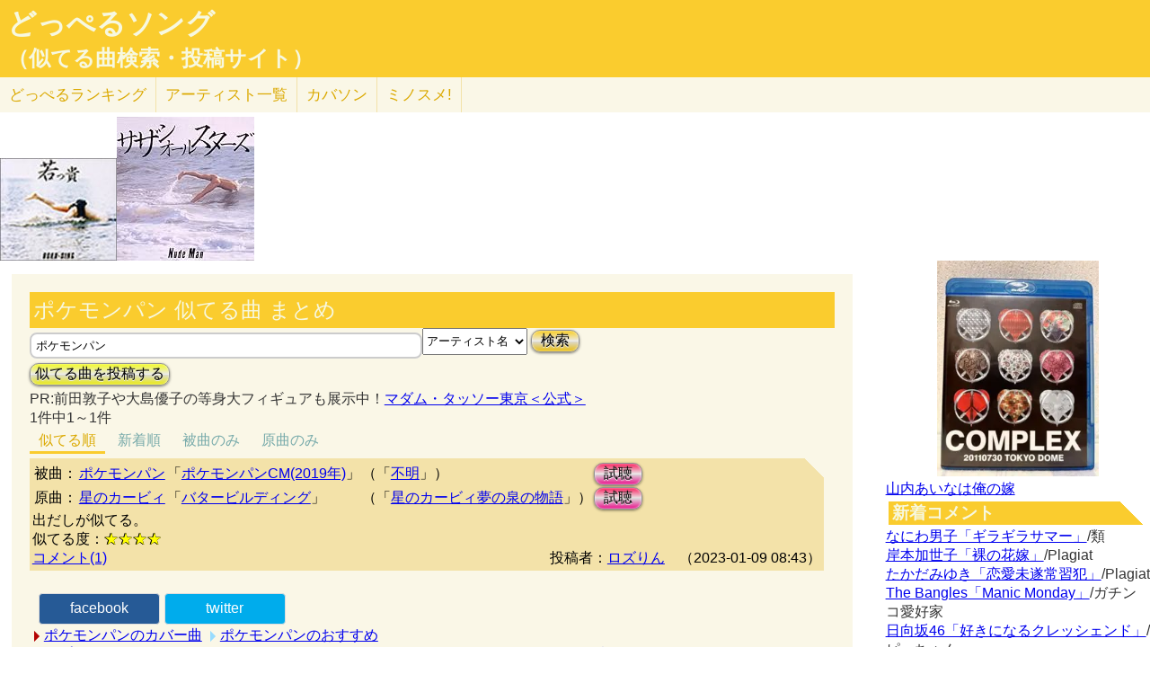

--- FILE ---
content_type: text/html; charset=UTF-8
request_url: http://lightwill.main.jp/hc/doppelsong/%E3%83%9D%E3%82%B1%E3%83%A2%E3%83%B3%E3%83%91%E3%83%B3/1
body_size: 7265
content:
<!DOCTYPE html>
<html lang="ja">
<head>
<meta http-equiv="Content-Type" content="text/html; charset=utf-8" />
<meta name="viewport" content="width=device-width, initial-scale=1.0">
<meta name="description" content="(全1件)ポケモンパン「ポケモンパンCM(2019年)」と星のカービィ「バタービルディング」出だしが似てる。 （「ポケモンパン」似てる曲検索）"> 
<link rel="canonical" href="/hc/doppelsong/%E3%83%9D%E3%82%B1%E3%83%A2%E3%83%B3%E3%83%91%E3%83%B3/1"/><meta http-equiv="Content-Style-Type" content="text/css" />
<meta http-equiv="Content-Script-Type" content="text/javascript">
<meta property="og:title" content="ポケモンパン 似てる曲 まとめ｜どっぺるソング(似てる曲検索・投稿サイト)" />
<meta property="og:description" content="(全1件)ポケモンパン「ポケモンパンCM(2019年)」と星のカービィ「バタービルディング」出だしが似てる。 （「ポケモンパン」似てる曲検索）" />
<meta property="og:url" content="http://lightwill.main.jp/hc/doppelsong/%E3%83%9D%E3%82%B1%E3%83%A2%E3%83%B3%E3%83%91%E3%83%B3/1" />
<meta property="og:image" content="http://lightwill.main.jp/hc/img/doppel.png" /> 
<meta name="twitter:card" content="summary" />
<meta name="twitter:site" content="@brilliantwish" />

        <title>ポケモンパン 似てる曲 まとめ｜どっぺるソング(似てる曲検索・投稿サイト)</title>
        <link rel="stylesheet" type="text/css" href="/hc/css/default.css" />        <link rel="stylesheet" type="text/css" href="/hc/css/common.css?v19" />
                <script src="//ajax.googleapis.com/ajax/libs/jquery/1.11.0/jquery.min.js"></script>
</head>
<body id="top">
<!-- Google tag (gtag.js) -->
<script async src="https://www.googletagmanager.com/gtag/js?id=G-1C3P978KM1"></script>
<script>
  window.dataLayer = window.dataLayer || [];
  function gtag(){dataLayer.push(arguments);}
  gtag('js', new Date());

  gtag('config', 'G-1C3P978KM1');
</script>
<div id="fb-root"></div>
<script>(function(d, s, id) {
  var js, fjs = d.getElementsByTagName(s)[0];
  if (d.getElementById(id)) return;
  js = d.createElement(s); js.id = id;
  js.src = "//connect.facebook.net/ja_JP/sdk.js#xfbml=1&version=v2.5";
  fjs.parentNode.insertBefore(js, fjs);
}(document, 'script', 'facebook-jssdk'));</script>
<div id="headerArea">
<h1 id="site_title"><a href="/hc/doppelsong">どっぺるソング</a></h1>
<h2 id="site_sub_title"><a href="/hc/doppelsong">（似てる曲検索・投稿サイト）</a></h2>
</div>
<ul id="subMenu">
  <li><a href="/hc/doppelsong/ranking">どっぺる<span class="sp-br">ランキング</span></a></li>
  <li class="only-sp"><a href="#new-comment">新着<span class="sp-br">コメント</span></a></li>
  <!--<li class="only-sp"><a href="/hc/doppelsong#access-ranking">アクセスランキング</a></li>-->
  <li><a href="/hc/doppelsong/artist_list">アーティスト<span class="sp-br">一覧</span></a></li>
  <li><a href="/hc/coversong">カバソン</a></li>
  <li><a href="/minosume/">ミノスメ!</a></li>
</ul>
<div id="doppelJacket">
  <a href="https://www.amazon.co.jp/dp/B00009Z0HL?tag=lightwillmain-22&linkCode=osi&th=1&psc=1" target="_blank"><img src="https://m.media-amazon.com/images/I/2117YV7Z2GL._SL160_.jpg"></a><a href="https://www.amazon.co.jp/dp/B001JTMMHU?tag=lightwillmain-22&linkCode=osi&th=1&psc=1" target="_blank"><img src="https://m.media-amazon.com/images/I/51O9p84rqXL._SL160_.jpg"></a>
  
  </div>
<div id="contentsArea">
<div id="guide" style="display:none;">
『どっぺるソング』は似てる曲検索・投稿サイトです。似てる曲（リスペクト,オマージュ,サンプリング,パクリ,盗作…）を検索・投稿することができます。「あれ？この曲誰かの曲に似てるな？」と思ったときに検索して下さい。「この曲はあの曲に似てる！」と気づいたら投稿して下さい。
</div>
<h2 class="pageTitle">ポケモンパン 似てる曲 まとめ</h2>
<span id="searchWrap"><input id="searchBox" class="typeahead" type="text" name="searchKey" size="50" value="ポケモンパン"></span>
<select id="stype" name="stype">
  <option value="0">検索対象:すべて</option>
  <option value="1" selected>アーティスト名</option>
  <option value="2">曲名</option>
  <option value="3">収録作品名</option>
  <option value="4">投稿者</option>
</select>
<button class="orangeBtn" onclick="search()">検索</button>
<br>
<button class="yellowBtn" onclick="location.href='/hc/doppelsong/post'">似てる曲を投稿する</button><br/>
PR:前田敦子や大島優子の等身大フィギュアも展示中！<a href="http://px.a8.net/svt/ejp?a8mat=2HWLBR+NTIDM+2S96+61RIA" target="_blank">マダム・タッソー東京＜公式＞</a><img border="0" width="1" height="1" src="http://www12.a8.net/0.gif?a8mat=2HWLBR+NTIDM+2S96+61RIA" alt=""><br/>
1件中1～1件<br/>
<div class="pg-area only-pc">
</div>
<ul class="orderMenu">
<li><a href="/hc/doppelsong/%E3%83%9D%E3%82%B1%E3%83%A2%E3%83%B3%E3%83%91%E3%83%B3/1"class="active">似てる順</a></li>
<li><a href="/hc/doppelsong/%E3%83%9D%E3%82%B1%E3%83%A2%E3%83%B3%E3%83%91%E3%83%B3/1?orderBy=new">新着順</a></li>
</ul>
<ul class="rollMenu">
<li><a href="/hc/doppelsong/%E3%83%9D%E3%82%B1%E3%83%A2%E3%83%B3%E3%83%91%E3%83%B3/1?roll=def">被曲のみ</a></li>
<li><a href="/hc/doppelsong/%E3%83%9D%E3%82%B1%E3%83%A2%E3%83%B3%E3%83%91%E3%83%B3/1?roll=org">原曲のみ</a></li>
</ul>
<dl class="accordion">
<div class="doppel-item">
<table>
<tr><th>被曲：</th>
<td><a href="/hc/doppelsong/%E3%83%9D%E3%82%B1%E3%83%A2%E3%83%B3%E3%83%91%E3%83%B3/1">ポケモンパン</a></td>
<td>「<a href="/hc/doppelsong/%E3%83%9D%E3%82%B1%E3%83%A2%E3%83%B3%E3%83%91%E3%83%B3CM%282019%E5%B9%B4%29/2">ポケモンパンCM(2019年)</a>」</td>
<td>（「<a target="_blank" href="http://www.amazon.co.jp/gp/search?ie=UTF8&camp=247&creative=1211&index=music&keywords=%E3%83%9D%E3%82%B1%E3%83%A2%E3%83%B3%E3%83%91%E3%83%B3%20%E4%B8%8D%E6%98%8E&linkCode=ur2&tag=54sparallworl-22">不明</a>」）</td>
<td><button class="pinkBtn" onClick="window.open(&quot;https://www.youtube.com/results?search_type=&search_query=%E3%83%9D%E3%82%B1%E3%83%A2%E3%83%B3%E3%83%91%E3%83%B3%2B%E3%83%9D%E3%82%B1%E3%83%A2%E3%83%B3%E3%83%91%E3%83%B3CM%282019%E5%B9%B4%29&quot;)">試聴</button></td></tr>
<tr><th>原曲：</th>
<td><a href="/hc/doppelsong/%E6%98%9F%E3%81%AE%E3%82%AB%E3%83%BC%E3%83%93%E3%82%A3/1">星のカービィ</a></td>
<td>「<a href="/hc/doppelsong/%E3%83%90%E3%82%BF%E3%83%BC%E3%83%93%E3%83%AB%E3%83%87%E3%82%A3%E3%83%B3%E3%82%B0/2">バタービルディング</a>」</td>
<td>（「<a target="_blank" href="http://www.amazon.co.jp/gp/search?ie=UTF8&camp=247&creative=1211&index=music&keywords=%E6%98%9F%E3%81%AE%E3%82%AB%E3%83%BC%E3%83%93%E3%82%A3%20%E6%98%9F%E3%81%AE%E3%82%AB%E3%83%BC%E3%83%93%E3%82%A3%E5%A4%A2%E3%81%AE%E6%B3%89%E3%81%AE%E7%89%A9%E8%AA%9E&linkCode=ur2&tag=54sparallworl-22">星のカービィ夢の泉の物語</a>」）</td>
<td><button class="pinkBtn" onClick="window.open(&quot;https://www.youtube.com/results?search_type=&search_query=%E6%98%9F%E3%81%AE%E3%82%AB%E3%83%BC%E3%83%93%E3%82%A3%2B%E3%83%90%E3%82%BF%E3%83%BC%E3%83%93%E3%83%AB%E3%83%87%E3%82%A3%E3%83%B3%E3%82%B0&quot;)">試聴</button></td></tr>
</table>
<p class="doppel-comment">出だしが似てる。</p>
<span>似てる度：<span class="star">★★★★</span></span><br/>
<div class="doppel-poster">投稿者：<a href="/hc/doppelsong/%E3%83%AD%E3%82%BA%E3%82%8A%E3%82%93/4">ロズりん</a>　（2023-01-09 08:43）</div>
<dt value="9953">コメント(1)</dt>

<dd>
<div id="cm9953">
</div>
<hr/>
<form action="/hc/doppelsong/post_comment" class="cmpost" method="post" accept-charset="utf-8"><div style="display:none;"><input type="hidden" name="_method" value="POST" /></div>投稿者名：<input name="data[Dp_comment][poster]" type="text" maxlength="20" id="Dp_commentPoster" /><br/>
 コメント ：<textarea name="data[Dp_comment][comment]" id="Dp_commentComment" ></textarea></br>
<div class="input select"><label for="Dp_commentOrgStar">似てる度：</label><select name="data[Dp_comment][org_star]" id="Dp_commentOrgStar">
<option value="0" selected="selected">（評価する場合は選択）</option>
<option value="5">★★★★★（とても似てる）</option>
<option value="4">★★★★（結構似てる）</option>
<option value="3">★★★（まあまあ似てる）</option>
<option value="2">★★（あんまり似てない）</option>
<option value="1">★（全然似てない）</option>
</select></div></br>
<input type="hidden" name="data[Dp_comment][doppel_id]" value="9953" id="Dp_commentDoppelId" /><div class="submit"><input type="submit" value="投稿" /></div></form></dd>
</div>
<br/>
</dl>

<div class="snsWrap">
<ul class="listBtnSh">
  <li class="listBtnItem listBtnItemSns">
    <p class="listBtnText">
      <a class="fb" href="http://www.facebook.com/share.php?u=http://lightwill.main.jp/hc/doppelsong/ポケモンパン/1" onclick="window.open(this.href, 'FBwindow', 'width=650, height=450, menubar=no, toolbar=no, scrollbars=yes'); return false;">facebook</a>
    </p>
  </li>
  <li class="listBtnItem listBtnItemSns">
    <p class="listBtnText">
      <a class="twitter" href="http://twitter.com/share?url=https%3A%2F%2Flightwill.main.jp%2Fhc%2Fdoppelsong%2F%25E3%2583%259D%25E3%2582%25B1%25E3%2583%25A2%25E3%2583%25B3%25E3%2583%2591%25E3%2583%25B3&text=%E3%83%9D%E3%82%B1%E3%83%A2%E3%83%B3%E3%83%91%E3%83%B3%20%E4%BC%BC%E3%81%A6%E3%82%8B%E6%9B%B2%20%E3%81%BE%E3%81%A8%E3%82%81&hashtags=%E3%81%A9%E3%81%A3%E3%81%BA%E3%82%8B%E3%82%BD%E3%83%B3%E3%82%B0" target="_blank">twitter</a>
    </p>
  </li>
  <li class="listBtnItem listBtnItemSns only-sp">
    <p class="listBtnText">
      <a class="line" href="http://line.me/R/msg/text/?ポケモンパン 似てる曲 まとめhttp://lightwill.main.jp/hc/doppelsong/ポケモンパン/1">LINE</a>
    </p>
  </li>
</ul>
</div>
<div class="pg-area">
</div>
<a class="arrow arrowCs" href="/hc/coversong/%E3%83%9D%E3%82%B1%E3%83%A2%E3%83%B3%E3%83%91%E3%83%B3/1">ポケモンパンのカバー曲</a>
<a class="arrow" href="/minosume/feature/%E3%83%9D%E3%82%B1%E3%83%A2%E3%83%B3%E3%83%91%E3%83%B3">ポケモンパンのおすすめ</a><br/>
<a href="/hc/doppelsong/">トップへ</a>　<a href="/hc/doppelsong/artist_list">アーティスト一覧</a>　<a href="/hc/doppelsong/ranking">どっぺるランキング</a>　<a href="/hc/coversong">カバソン</a>　<a href="/minosume/">ミノスメ!（おすすめ投稿）</a>
<br/>
</div>

<div id="searchArea">
<div style="max-height:255px;text-align: center">
<a href="https://jp.mercari.com/item/m94565267046?afid=1341884521" target="_blank"><img src="https://ambassador-system.mercari.com/v1/i?id=m94565267046&svc=m" width="240" height="240" style="object-fit:contain;"></a></div>
<a href="/yome/yomepage/%E5%B1%B1%E5%86%85%E3%81%82%E3%81%84%E3%81%AA">山内あいなは俺の嫁</a><br/>
<h3 id="new-comment">新着コメント</h3>
<a href="/hc/doppelsong/%E3%82%AE%E3%83%A9%E3%82%AE%E3%83%A9%E3%82%B5%E3%83%9E%E3%83%BC/2">なにわ男子「ギラギラサマー」</a>/類<br/>
<a href="/hc/doppelsong/%E8%A3%B8%E3%81%AE%E8%8A%B1%E5%AB%81/2">岸本加世子「裸の花嫁」</a>/Plagiat<br/>
<a href="/hc/doppelsong/%E6%81%8B%E6%84%9B%E6%9C%AA%E9%81%82%E5%B8%B8%E7%BF%92%E7%8A%AF/2">たかだみゆき「恋愛未遂常習犯」</a>/Plagiat<br/>
<a href="/hc/doppelsong/Manic%20Monday/2">The Bangles「Manic Monday」</a>/ガチンコ愛好家<br/>
<a href="/hc/doppelsong/%E5%A5%BD%E3%81%8D%E3%81%AB%E3%81%AA%E3%82%8B%E3%82%AF%E3%83%AC%E3%83%83%E3%82%B7%E3%82%A7%E3%83%B3%E3%83%89/2">日向坂46「好きになるクレッシェンド」</a>/ピーちゃん<br/>
<a href="/hc/doppelsong/%E8%B2%A0%E3%81%91%E3%81%AA%E3%81%84%E3%81%A7/2">ZARD「負けないで」</a>/Plagiat<br/>
<a href="/hc/doppelsong/%E6%B1%BD%E8%BB%8A%E3%83%9D%E3%83%83%E3%83%9D/2">草川信「汽車ポッポ」</a>/Plagiat<br/>
<a href="/hc/doppelsong/%E5%A5%BD%E3%81%8D%E3%81%AB%E3%81%AA%E3%82%8B%E3%82%AF%E3%83%AC%E3%83%83%E3%82%B7%E3%82%A7%E3%83%B3%E3%83%89/2">日向坂46「好きになるクレッシェンド」</a>/逆だろうよ<br/>
<a href="/hc/doppelsong/%E3%82%BB%E3%83%AC%E3%83%8A%E3%83%BC%E3%83%87/2">なとり「セレナーデ」</a>/はあ？<br/>
<a href="/hc/doppelsong/%E5%A5%BD%E3%81%8D%E3%81%AB%E3%81%AA%E3%82%8B%E3%82%AF%E3%83%AC%E3%83%83%E3%82%B7%E3%82%A7%E3%83%B3%E3%83%89/2">日向坂46「好きになるクレッシェンド」</a>/ピーちゃん<br/>
<a href="/hc/doppelsong/%E3%82%A2%E3%82%A4%E3%83%8E%E3%82%B3%E3%82%A6%E3%82%B8%E3%83%84/2">SAKURADOLL「アイノコウジツ」</a>/匿名係<br/>
<a href="/hc/doppelsong/%E6%9C%88%E5%85%89%E8%8A%B1/2">Janne Da Arc「月光花」</a>/たくろん<br/>
<a href="/hc/doppelsong/%E5%A5%BD%E3%81%8D%E3%81%AB%E3%81%AA%E3%82%8B%E3%82%AF%E3%83%AC%E3%83%83%E3%82%B7%E3%82%A7%E3%83%B3%E3%83%89/2">日向坂46「好きになるクレッシェンド」</a>/透名<br/>
<a href="/hc/doppelsong/%E3%81%86%E3%81%AA%E3%81%9A%E3%81%8D%E3%83%9E%E3%83%BC%E3%83%81/2">うなずきトリオ「うなずきマーチ」</a>/●●は君だ！<br/>
<a href="/hc/doppelsong/%E3%81%86%E3%81%AA%E3%81%9A%E3%81%8D%E3%83%9E%E3%83%BC%E3%83%81/2">うなずきトリオ「うなずきマーチ」</a>/Plagiat<br/>
<h3 id="access-ranking">アクセスランキング</h3>
1位 <a href="/hc/doppelsong/Super%2BDuper/2">Super+Duper</a><br>
2位 <a href="/hc/doppelsong/%E3%81%9A%E3%81%A3%E3%81%A8/2">ずっと</a><br>
3位 <a href="/hc/doppelsong/ZARD/1">ZARD</a><br>
4位 <a href="/hc/doppelsong/Honto/2">Honto</a><br>
5位 <a href="/hc/doppelsong/%E5%A5%BD%E3%81%8D%E3%81%99%E3%81%8E%E3%81%A6%E6%BB%85%EF%BC%81/2">好きすぎて滅！</a><br>
6位 <a href="/hc/doppelsong/CATCH%21%21%21/2">CATCH!!!</a><br>
7位 <a href="/hc/doppelsong/Mrs.%2BGREEN%2BAPPLE/1">Mrs.+GREEN+APPLE</a><br>
8位 <a href="/hc/doppelsong/Vaundy/1">Vaundy</a><br>
9位 <a href="/hc/doppelsong/1%E6%9C%88%E3%81%AE%E9%9B%A8%E3%82%92%E5%BF%98%E3%82%8C%E3%81%AA%E3%81%84/2">1月の雨を忘れない</a><br>
10位 <a href="/hc/doppelsong/Uptown%2BGirl/2">Uptown+Girl</a><br>
11位 <a href="/hc/doppelsong/%E3%82%A2%E3%83%89%E3%83%AC%E3%83%8A/2">アドレナ</a><br>
12位 <a href="/hc/doppelsong/Top%2BOf%2BThe%2BWorld/2">Top+Of+The+World</a><br>
13位 <a href="/hc/doppelsong/%E5%86%AC%E5%B0%86%E8%BB%8D/2">冬将軍</a><br>
14位 <a href="/hc/doppelsong/%E6%81%8B%E3%81%AE%E3%82%B7%E3%83%A5%E3%83%A9%E3%82%B7%E3%83%A5%E3%82%B7%E3%83%A5/2">恋のシュラシュシュ</a><br>
15位 <a href="/hc/doppelsong/%E7%A6%8F%E5%B1%B1%E9%9B%85%E6%B2%BB/1">福山雅治</a><br><h3 id="ms-recommend">みんなのオススメ</h3>
<a href="/minosume/feature/%E6%A3%AE%E7%BE%85%E4%B8%87%E8%B1%A1">森羅万象のおすすめ</a><br />
<a href="/minosume/feature/%E5%B9%BD%E9%96%89%E3%82%B5%E3%83%86%E3%83%A9%E3%82%A4%E3%83%88">幽閉サテライトのおすすめ</a><br />
<a href="/minosume/feature/%E3%82%A2%E3%83%B3%E3%83%86%E3%82%A3%E3%83%83%E3%82%AF-%E7%8F%88%E7%90%B2%E5%BA%97-">アンティック-珈琲店-のおすすめ</a><br />
<a href="/minosume/feature/%E9%AB%98%E6%A9%8B%E7%94%B1%E7%BE%8E%E5%AD%90">高橋由美子のおすすめ</a><br />
<a href="/minosume/feature/%E8%BE%BA%E8%A6%8B%E3%81%88%E3%81%BF%E3%82%8A">辺見えみりのおすすめ</a><br />
<a href="/minosume/">もっと見る</a><br />
<span class="only-sp"><a href="#headerArea">▲上に戻る</a></span><br/>
<div style="max-height:255px;text-align: center">
<a href="https://jp.mercari.com/item/m94565267046?afid=1341884521" target="_blank"><img src="https://ambassador-system.mercari.com/v1/i?id=m94565267046&svc=m" width="240" height="240" style="object-fit:contain;"></a></div>
</div>

<script>
function search() {
var searchKey = document.getElementById("searchBox").value;
var url = "/hc/doppelsong/" + searchKey;
if (searchKey != "") {
  $stype = $("#stype").val()
  if ($stype > 0) {
    url = url + "/" + $stype;
  }
}
location.href=url;
}

var cmArray = [];
$(function(){
$(".accordion dt").click(function(){
    $(this).next("dd").slideToggle();
    //$(this).closest(".doppel").find("dd").slideToggle();
    cmid = $(this).attr('value');
    if ($.inArray(cmid,cmArray) == -1){
      showComent(cmid);
      cmArray.push(cmid);
    }
    //$(this).next("dd").siblings("dd").slideUp();
    //$(this).toggleClass("open");   
    //$(this).siblings("dt").removeClass("open");
});

    $('.cmpost').submit(function(event) {
        // HTMLでの送信をキャンセル
        event.preventDefault();
        
        // 操作対象のフォーム要素を取得
        var $form = $(this);
        var postCmId = $form.find('input[name="data[Dp_comment][doppel_id]"]').val();
        
        // 送信ボタンを取得
        // （後で使う: 二重送信を防止する。）
        var $button = $form.find('input[type="submit"]');
        
        // 送信
        $.ajax({
            url: $form.attr('action'),
            type: $form.attr('method'),
            data: $form.serialize(),
            timeout: 10000,  // 単位はミリ秒
            
            // 送信前
            beforeSend: function(xhr, settings) {
                // ボタンを無効化し、二重送信を防止
                $button.attr('disabled', true);
            },
            // 応答後
            complete: function(xhr, textStatus) {
                // ボタンを有効化し、再送信を許可
                $button.attr('disabled', false);
            },
            
            // 通信成功時の処理
            success: function(html){
              //$('#cm'+cmid).prepend(html);
              $('#cm'+postCmId).html(html);
              $form[0].reset();
            },
            // 通信失敗時の処理
            error: function() {alert('エラー');}
        });
    });
function cmchg(){
alert($(this).attr('href'));
    return false;
    $.ajax({
      url: $(this).attr('href'),
      dataType: "html",
      cache: false,
      success: function(html){
        $(this).closest('div').html(html);
      }
    });
}
});
</script><div class="clear"></div>
<div>
<span id="show-reason" style="text-decoration: underline;">利用規約</span>
<div id="reason" style="display:none">
似てる曲の投稿、コメント投稿は管理人がチェックした上で公開されます。<br>
スパム、荒らし、誹謗中傷、宣伝など不適切と判断した場合は公開しません。<br>
修正依頼、重複投稿など、公開が不要だと判断した場合も公開しません。<br>
なるべく24時間以内にチェックするようにしますが、数日かかる場合もあるのでご了承ください。<br>
VPNからのアクセス、投稿は禁止とします。<br>
投稿内容の責任は投稿者にあります。当サイトの利用によって生じたトラブルについて、管理人は責任を負いません。<br>
公開可否はすべて管理人の判断によります。<br>
</div>
</div>
<div id="footerArea">
created by <a href="http://lightwill.main.jp/">lightwill</a> on <A HREF="https://px.a8.net/svt/ejp?a8mat=ZWUIW+8D9IA2+348+5YZ76" rel="nofollow">ロリポップ！</A><img border="0" width="1" height="1" src="https://www15.a8.net/0.gif?a8mat=ZWUIW+8D9IA2+348+5YZ76" alt="">
<p id="pageTop"><a href="#top" class="arrowTop"></a></p>
</div>
<script src="/hc/js/typeahead.bundle.min.js"></script>
<script>
function showComent(cmid){
    $.ajax({
      url: "/hc/doppelsong/comment/"+cmid,
      dataType: "html",
      cache: false,
      success: function(html){
        $('#cm'+cmid).append(html);
      }
    });
}
var suggests = new Bloodhound({
  datumTokenizer: Bloodhound.tokenizers.obj.whitespace("pattern"),
  //datumTokenizer: function(obj){return obj.pattern ? obj.pattern.split(/\s+/) : [];},
  //queryTokenizer: Bloodhound.tokenizers.whitespace,
  queryTokenizer: function(input){
    if (!input) return [];
    //全角英数→半角英数
    input = input.replace(/[Ａ-Ｚａ-ｚ０-９]/g,function(s){return String.fromCharCode(s.charCodeAt(0)-0xFEE0)});
    //ひらがな→カタカナ
    input = input.replace(/[\u3041-\u3096]/g, function(s) {return String.fromCharCode(s.charCodeAt(0) + 0x60);});
    return input.split(/\s+/);
  },
  prefetch: '/hc/js/suggests.json?v1'
});
$('#searchWrap .typeahead').typeahead(null, {
  name: 'suggests',
  display: "value",
  limit:10,
  source: suggests
});
  var topBtn = $('#pageTop');
  topBtn.hide();
  $(window).scroll(function () {
    if ($(this).scrollTop() > 100) {
      topBtn.fadeIn();
    } else {
      topBtn.fadeOut();
    }
  });
  topBtn.click(function () {
    $('body,html').animate({
      scrollTop: 0
    }, 500);
    return false;
  });
  
$("#show-reason").click(function(){
    $("#reason").toggle();
});
</script>
</body>
</html>


